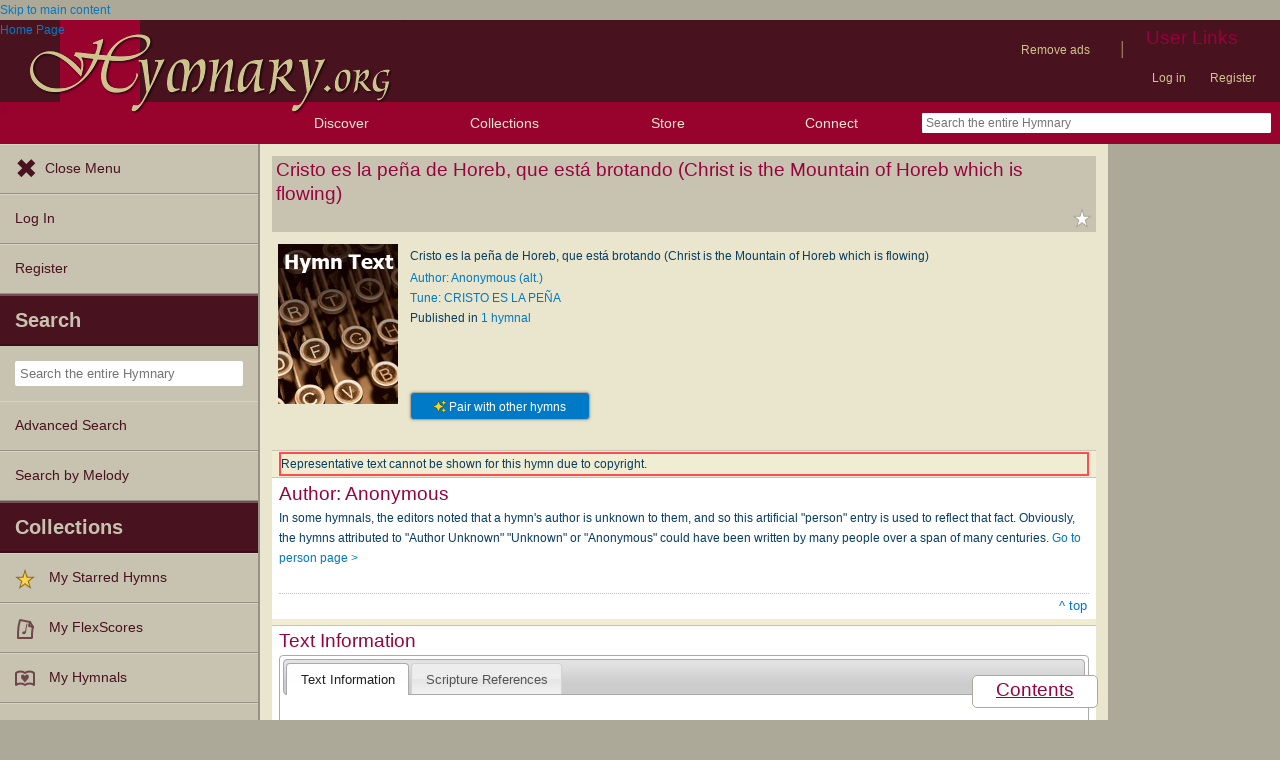

--- FILE ---
content_type: text/plain;charset=UTF-8
request_url: https://c.pub.network/v2/c
body_size: -111
content:
f175f5c1-66e4-4722-893a-807d010b2e8a

--- FILE ---
content_type: text/plain;charset=UTF-8
request_url: https://c.pub.network/v2/c
body_size: -257
content:
e54770ad-57fd-4bef-b188-db95e95baf6f